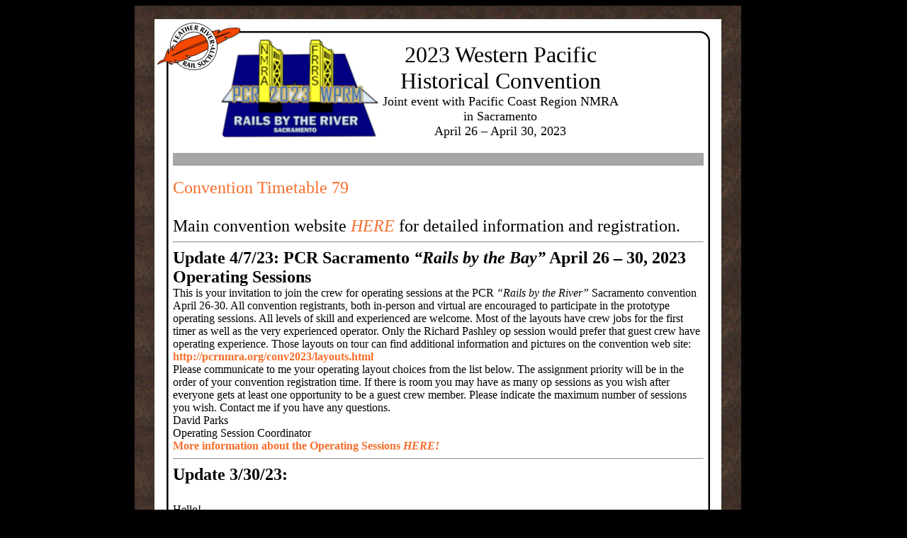

--- FILE ---
content_type: text/html
request_url: https://wplives.org/news_items/2023_Western_Pacific_Historical_Convention_debug.html
body_size: 7367
content:
<!DOCTYPE HTML>
<html lang="en">
  <head>
    <meta name="viewport" content="width=device-width, initial-scale=1.0">
    <meta http-equiv="Content-Language" content="en-us">
    <meta http-equiv="Content-Type" content="text/html; charset=UTF-8">
    <base href="/">
    <link rel="stylesheet" href="/visitusmenu3_files/css3menu1/style_rev_3.css" type="text/css">
    <meta http-equiv="Pragma" content="no-cache">
    <meta http-equiv="Expires" content="-1">
    <meta http-equiv="CACHE-CONTROL" content="NO-CACHE">
    <title>2023 Convention News</title>

  <!-- Google Tag Manager 11/20/2017 -->
  <script  type="text/javascript">(function(w,d,s,l,i){w[l]=w[l]||[];w[l].push({'gtm.start':
  new Date().getTime(),event:'gtm.js'});var f=d.getElementsByTagName(s)[0],
  j=d.createElement(s),dl=l!='dataLayer'?'&l='+l:'';j.async=true;j.src=
  'https://www.googletagmanager.com/gtm.js?id='+i+dl;f.parentNode.insertBefore(j,f);
  })(window,document,'script','dataLayer','GTM-T59R9KW');</script>
  <!-- End Google Tag Manager -->

  <script type="text/javascript">
  // These functions push the information on the data layer so Google Tag Management can report the events....
  
  function news_item_to_XXX(source_name,target_name){
            dataLayer.push({ 'event': 'local_link', 'local link name': source_name +'_news_item_to_' + target_name });
          };
  </script>

  </head>
<!--
File:  public_html/news_items/2023_Western_Pacific_Historical_Convention_debug.html

Feather River Rail Society
Portola CA
Copyright (c) 2016, 2017, 2018, 2019, 2020, 2022, 2023

All Rights Reserved

2016-07-04 Paul Finnegan - created HIGHSLIDE_TEMPLATE.html
2016-07-19 Paul Finnegan - cleaned up format and moved Box 1 and Box 2 text into middle section so length of page does not matter.
2017-02-26 Paul Finnegan - fixed spelling issues with new check_wprm_web_page_spelling.sh tool.
2017-03-06 Paul Finnegan - major re-engineering of template file.  Now passes html validators.
2018-01-28 Paul Finnegan - added Google Tag Manager code to template.
2019-03-12 Paul Finnegan - added news_item_to_XXX javascript code.
2019-04-19 Paul Finnegan - added ca_zy_big
2020-07-24 Paul Finnegan - also changed document.location and location.replace
2022-04-21 Paul Finnegan - added WPRM_INSERT_GOOGLE_ANALYTICS_CODE_HERE tag so release will insert the latest version of src_wprm/google_analytics code.
2022-11-03 Paul Finnegan - new
2022-12-14 Paul Finnegan - added hotel reservation link.
2023-03-27 Paul Finnegan - added update from Jim Collins from Kerry Cochran.
2023-03-30 Paul Finnegan - added update from Jim Collins from Kerry Cochran.
2023-04-07 Paul Finnegan - added PCR Sacramento Operating Sessions
2025-07-22 06:16 Paul Finnegan - added  /news_items/2023_Western_Pacific_Historical_Convention/Convention_Timetable_79.pdf
                               - removed link to hotel reservations.
-->
  
  <body bgcolor="#000000">
<!-- WPRM_BEGIN_MOBILE_DEVICE_REDIRECT DO NOT CHANGE THIS LINE -->
<script type="text/javascript">
if (screen.width <= 699) {
document.location = "/news_items/m_2023_Western_Pacific_Historical_Convention_debug.html";
}
</script>

<script type="text/javascript">
if ((navigator.userAgent.match(/iPhone/i)) || (navigator.userAgent.match(/iPod/i))) {
   location.replace("/news_items/m_2023_Western_Pacific_Historical_Convention_debug.html");
}
</script>
<!-- WPRM_END_MOBILE_DEVICE_REDIRECT DO NOT CHANGE THIS LINE -->
  
<!-- Google analytics 2/12/16 -->
<!-- Google analytics 4/19/22 -->
<!-- Global site tag (gtag.js) - Google Analytics -->

<!-- BEGIN-WPRM-JTIDY-CODE-DELETE -->
<!--  WPRM_COMMENT_LINE_DELETED_BY_release_debug_html
<script type="text/javascript">
  (function(i,s,o,g,r,a,m){i['GoogleAnalyticsObject']=r;i[r]=i[r]||function(){
  (i[r].q=i[r].q||[]).push(arguments)},i[r].l=1*new Date();a=s.createElement(o),
  m=s.getElementsByTagName(o)[0];a.async=1;a.src=g;m.parentNode.insertBefore(a,m)
  })(window,document,'script','//www.google-analytics.com/analytics.js','ga');

  ga('create', 'UA-73746512-1', 'auto');
  ga('send', 'pageview');

</script>

<script async src="https://www.googletagmanager.com/gtag/js?id=G-04VN17FSTW"></script>
<script>
  window.dataLayer = window.dataLayer || [];
  function gtag(){dataLayer.push(arguments);}
  gtag('js', new Date());

  gtag('config', 'G-04VN17FSTW');
</script>
WPRM_COMMENT_LINE_DELETED_BY_release_debug_html -->
<!-- END-WPRM-JTIDY-CODE-DELETE -->
    
    <!-- Google Tag Manager (noscript) 11/20/2017 -->
    <noscript><iframe src="https://www.googletagmanager.com/ns.html?id=GTM-T59R9KW"
    height="0" width="0" style="display:none;visibility:hidden"></iframe></noscript>
    <!-- End Google Tag Manager (noscript) -->

    <div>
    <!-- WPRM_MOBILE_TO_HERE_1 DO NOT MOVE OR DELETE THIS LINE -->
      <center>
        <table border="0" cellpadding="0" cellspacing="0" width="900">   <!-- TABLE 1 -->
          <tr>
            <td>
              <table class="rustbackground">
                <tr>
                  <td style="width: 25px;">
                  </td>
                  <td style="width:800px;">
                    &nbsp;<br>
                    <!-- class rosterbackground_TBD choices: no_road-No Road wp-WP sn-Sac Northern ca_zy-Ca Zy/WP/Rio Grande/Burl Route ca_zy_big sp-SP milwk-Milwk up-UP cct-CCT mp-MP -->
                    <table class="rosterbackgroundtop_no_road">
                      <tr>
                        <td align="center" style="height: 110px;">
                          <div align="center">
                            <center>
                              <table border="0" cellpadding="0" cellspacing="0" width="750">
                                <tr>
                                  <td width="33">
                                    <table border="0" cellpadding="0" cellspacing="0" width="648">
                                      <tr>
                                        <td width="104">
                                        </td>
                                        <td width="155">
                                          <p style="margin-top: 0; margin-bottom: 0">
                                            &nbsp;
                                            <img class="picture_with_12px_round_corners" border="0" style="margin-top: 10px; margin-bottom: 10px ;" src="/news_items/2023_convention/PCR_LOGO_2023_200x126.png" height="140" alt='/news_items/2023_convention/PCR_LOGO_2023_200x126.png image not found'>
                                          </p>
                                        </td>
                                        <td width="389" align="center">
                                          <p style="margin-top: 0; margin-bottom: 0">
                                            &nbsp;
                                          </p>
                                          <!-- WPRM_MOBILE_FROM_HERE_2 DO NOT MOVE OR DELETE THIS LINE -->
                                            <p style="margin-top: 0; margin-bottom: 0">
                                              <font face="Century Gothic" size="6">
                                                2023 Western Pacific<br>
                                                Historical Convention
                                              </font>
                                            </p>
                                            <p style="margin-top: 0; margin-bottom: 0">
                                              <font face="Century Gothic" size="4">
                                               Joint event with Pacific Coast Region NMRA in Sacramento<br>
                                                April 26 – April 30, 2023
                                              </font>
                                            </p>
                                          <!-- WPRM_MOBILE_TO_HERE_2 DO NOT MOVE OR DELETE THIS LINE -->
                                        </td>
                                      </tr>
                                    </table>
                                  </td>
                                </tr>
                              </table>
                            </center>
                          </div>
                        </td>
                        <td style="min-width: 25px;">
                        </td>
                      </tr>
                    </table>
                    <table class="collectionpage_middle" border="0">
                      <tr>
                        <td valign="top" >
                          <div align="center">
                            <center>
                              <table border="0" cellpadding="2" width="750">
                                <tr>
                                  <td width="700" colspan="2">
                                    <div align="center">
                                      <center>
                                        <table border="0" cellspacing="0" style="border-collapse: collapse" width="749" cellpadding="0" >
                                          <tr>
                                            <td width="749" bgcolor="#A6A6A6" height="10">
                                              <p style="margin-top: 0px; margin-bottom: 0px">
                                                &nbsp;
                                              </p>
                                            </td>
                                          </tr>
                                          <tr>
                                            <td width="335" height="10" >
                                              <!-- WPRM_MOBILE_FROM_HERE_3 DO NOT MOVE OR DELETE THIS LINE -->
                                                <br>
                                                <font size="5">
                                                  <a href="/news_items/2023_Western_Pacific_Historical_Convention/Convention_Timetable_79.pdf">Convention Timetable 79</a><br>
                                                  <br>
                                                  Main convention website <a href="http://pcrnmra.org/conv2023/"><i>HERE</i></a> for detailed information and registration.<br>
</font>
                                                  <hr>
                                                <font size="5">
                                                  <b>Update 4/7/23: PCR Sacramento <i>“Rails by the Bay”</i> April&nbsp;26&nbsp;–&nbsp;30,&nbsp;2023 Operating Sessions</b><br>
                                                </font>
                                                  <font size="3">
This is your invitation to join the crew for operating sessions at the PCR <i>“Rails by the River”</i> Sacramento convention April 26-30.  All convention registrants, both in-person and virtual are encouraged to participate in the prototype operating sessions.  All levels of skill and experienced are welcome.  Most of the layouts have crew jobs for the first timer as well as the very experienced operator.  Only the Richard Pashley op session would prefer that guest crew have operating experience.  Those layouts on tour can find additional information and pictures on the convention web site:  <a href="http://pcrnmra.org/conv2023/layouts.html"><b>http://pcrnmra.org/conv2023/layouts.html</b></a><br>
Please communicate to me your operating layout choices from the list below.  The assignment priority will be in the order of your convention registration time.  If there is room you may have as many op sessions as you wish after everyone gets at least one opportunity to be a guest crew member.  Please indicate the maximum number of sessions you wish.  Contact me if you have any questions.<br>
David Parks<br>
Operating Session Coordinator<br>

                                                 <a target="_blank" style="text-decoration: none" href="/news_items/2023_Western_Pacific_Historical_Convention/PCR_Sacramento_Operating_Sessions.pdf">
                                                   <b>More information about the Operating Sessions <i>HERE!</i> </b>
                                                 </a>
                                               </font>
                                               <br>
                                               <hr>
                                               <font size="5">
                                                 <b>Update 3/30/23:</b><br>
                                                 <br>
                                               </font>
                                               <font size="3">
                                                 Hello!<br>
                                                 I have some important updates/news about the Rails by the River 2023 Convention which is less than a month away now.
</font>
                                                 <ul>
                                                   <li>Excursions. You've been waiting anxiously for these, I'm sure. We have arranged three excellent tours for this convention. These include: (1) a tour of the California State Museum Collection on Thursday ($20), (2) a tour of Siemens Mobility factory on Friday - remember steel-toed shoes or covers are REQUIRED ($24), and (3) a tour of the California State Railroad Museum on Friday ($20). Due to bus size/cost restrictions, we are limited to 14 people for each of these. You can purchase tickets now at the RBR23 Convention Store. Descriptions of the tours are available at the website Excursions page.</li>
                                                   <li>The first version of the Schedule is not available as a downloadable PDF. Go to the Schedule page and click the image of the schedule to download.</li>
                                                   <li>We have added new layouts and changed a few times plus included a description and photos of the 12 layouts now available to visit during the convention. Visit the Layout Tours &amp; Operating Sessions page to see the schedule and learn about the layouts.</li>
                                                   <li>The Op SIG is working offline to schedule operating sessions on various layouts. If you are interested in participating in an operations session and have not been contacted by the SIG, send an email to Seth Neumann at rbrsig@pcrnmra.org to let him know you're interested. </li>
                                                 </ul>
                                               <font size="3">
                                                 Looking forward to a great convention.<br>
                                                 Jim Collins<br>
                                                 RBR23 Convention Co-chair<br>
                                               </font>
                                               <hr>
                                               <font size="5">
                                                   <b>Update 3/27/23:</b><br>
                                                   </font>
                                                <font size="3">
Hello!<br>
Jim Collins here, Rails by the River Convention Co-chair. Just wanted to update you on various announcements for the Convention. These have all been posted on the home page but we realize not everyone checks that often. <br>
Here are some important notices:<br>
Convention car is now on sale! The convention is proud to offer an Accurail HO-scale 1951 40' AAR Single Door Steel Boxcar kit. It will come as a data only car so you can decal/decorate for your favorite railroad. We will also include decals of the Convention logo, PCR NMRA log, and Feather River Rail Society logo. Cost is $25.00. You can order them here:<a href="https://pcrnmra.regfox.com/pcr-2023-convention-store"><!-- WPRM_SKIP_SPELL_CHECK_START -->RBTR 2023 Convention Car<!-- WPRM_SKIP_SPELL_CHECK_END --></a><br>
                                                </font>
                                                <center>
                                                  <img src="/news_items/2023_convention/convention_car.jpg" width="250" alt='/news_items/2023_convention/convention_car.jpg'><br>
                                                </center>
                                                <font size="3">
Convention shirts are now available! Convention shirts in both   “polo” or “ladies polo” styles are now available direct from Daylight Sales. They are available in sizes small to 4XL with cost from $31.95 to $38.95 plus tax and shipping. Order yours today to ensure delivery before the convention starts.<br>
Click here to order:<a href="https://api.webconnex.com/v1/postmaster/track/click/e5c5357752064749bb5b78bef678d86e/074ec2beccf111ed9d740243a424b527?url=https%3A%2F%2Fwww.daylightsales.net%2Fproduct-category%2Frails-by-the-river-pcr-2023%2F">Rails by the River 2023 Convention Shirt</a><br>
                                                </font>
                                                <center>
                                                  <img src="/news_items/2023_convention/convention_shirts.jpg" alt='/news_items/2023_convention/convention_shirts.jpg'><br>
                                                </center>
                                                <font size="3">
Convention Virtual <!-- WPRM_SKIP_SPELL_CHECK_START -->Coverate<!-- WPRM_SKIP_SPELL_CHECK_END --> Price Change. We recognize that not everyone will be able to attend the convention. So RbtR 2023 is trying something new. We are offering attendance virtually. This will include attendance at one clinic room (specially <!-- WPRM_USAGE_OK_BEGIN -->setup<!-- WPRM_USAGE_OK_END --> for the virtual feed) for all three days of clinics, regular updates/viewing of the contest room, and a breakout room after the clinics for Q&amp;A with the clinician. This is available for only $50. This is also available to all regular registrants as part of the in-person package.<br>
Siemens Factory Tour REQUIRES Steel-toed shoes or Covers. We are arranging the popular tour of the Siemens Factory. This will include transportation to and from the factory and a two hour tour; however, all attendees must wear steel-toed shoes or covers over their shoes (no sandals). There are many sources for this, just do a search using Google or your favorite search engine.<br>
Do you know someone who loves trains but is not a NMRA member. We are offering attendance at the convention via the Virtual Convention to non-members. The cost, which includes everything the Virtual Convention has, is only $65.00 and includes a 9-month <!-- WPRM_SKIP_SPELL_CHECK_START -->RailPass<!-- WPRM_SKIP_SPELL_CHECK_END --> trial membership which we will complete and send as part of the registration.<br>
That's the latest for now. I expect to send another update very soon with information on the banquet menu and the final schedule and pricing for the Excursions.<br>
Looking forward to seeing you all and enjoying another great convention.<br>
Jim Collins<br>
Rails by the River Co-chair<br>
                                                </font>
                                                <center>
                                                  <hr>
</center>
It’s coming, It’s coming!<br>
The 2023 PCR &amp; FRRS/WPRM Joint Convention<br>
Rails by the River<br>
April 26th thru April 30th 2023<br>
Courtyard by Marriott<br>
1782 Tribute Road<br>
Sacramento, Ca. 95815<br>
                                                <br>
                                                <table>
                                                  <tr>
                                                    <td>
                                                      <b>Features:</b><br>
                                                      &nbsp;&nbsp;&nbsp;&nbsp;PCR Clinics<br>
                                                      &nbsp;&nbsp;&nbsp;&nbsp;Layout Tours organized by Scott Inman<br>
                                                      &nbsp;&nbsp;&nbsp;&nbsp;Extra Fare activities<br>
                                                      &nbsp;&nbsp;&nbsp;&nbsp;Separate, secure contest room<br>
                                                    </td>
                                                    <td>
                                                      <b>Volunteers Needed:</b><br>
                                                      &nbsp;&nbsp;&nbsp;&nbsp;Clinicians and Presenters<br>
                                                      &nbsp;&nbsp;&nbsp;&nbsp;Museum Store Help<br>
                                                      &nbsp;&nbsp;&nbsp;&nbsp;Volunteer Help<br>
                                                      &nbsp;&nbsp;&nbsp;&nbsp;General Help during the convention<br>
                                                    </td>
                                                  </tr>
                                                </table>
                                                <br>
                                              <!-- WPRM_MOBILE_TO_HERE_3 DO NOT MOVE OR DELETE THIS LINE -->
                                            </td>
                                          </tr>
                                        </table>
                                      </center>
                                    </div>
                                  </td>
                                </tr>
                                <tr>
                                  <td height="5">
                                  </td>
                                  <td height="5">
                                  </td>
                                </tr>
                                <tr>
                                  <td bgcolor="#A6A6A6" colspan="2">
                                    <p style="margin-top: 0; margin-bottom: 0">
                                      &nbsp;
                                    </p>
                                  </td>
                                </tr>
                                <tr>
                                  <td colspan="2">
                                    &nbsp;
                                  </td>
                                </tr>
                                <tr>
                                  <td colspan="2">
                                    <!-- WPRM_MOBILE_FROM_HERE_4 DO NOT MOVE OR DELETE THIS LINE -->
                                      <p style="margin-top: 0; margin-bottom: 0; margin-left: 10px; margin-right: 10px;">
                                        <font face="Century Gothic" size="2">
<b>Siemens Factory Tour</b><br>
The Convention Committee is pleased to announce that the Siemens Factory in Sacramento has agreed to provide a tour of the facilities. (Date and transportation have not yet been fixed)<br>
<br>
<b>Registration Types</b><br>
There are three types of fares for this convention:<br>
<br>
<b>FULL FARES </b>Full Fare (<b>Early Bird rate of $150 until Jan. 15, 2023</b>; $165 thereafter) includes clinics, contests, layout tours, Saturday Awards Banquet ticket, and Sunday Business Meeting breakfast ticket.<br>
<br>
<b>Non-Rail Full Fare </b>($150) includes clinics, contests, layout tours, access to non-rail activities (payment for non-rail events collected separately), Saturday Awards banquet ticket, and Sunday Business Meeting breakfast ticket.<br>
<br>
<b>The special “First Timer” fare</b> of $140.00 is available for PCR members that have not registered for the past 5 conventions and includes clinics, contests, layout tours, Saturday Awards Banquet ticket, and Sunday Business Meeting breakfast ticket.<br>
<br>
<b>EXPRESS FARES</b> ($100, Non-Rail $75) include clinics, contests, and layout tours for all three days but DO NOT include any meals. Express Fare registrants may purchase a ticket separately for the Saturday Awards Banquet and/or the Sunday Business Meeting breakfast on the Registration site.<br>
<br>
<b>DAY FARES</b> ($60) include clinics, contests, and layout tours for that day ONLY and DO NOT include any meals. Day Fare registrants may purchase a ticket separately for the Saturday Awards Banquet and/or the Sunday Business Meeting breakfast on the Registration site.<br>
<br>
To <a href="http://pcrnmra.org/conv2023/registration.html"><b>register</b></a>, you must be a member of either NMRA or FRRS. For those that want to join the NMRA, membership information is available at the NMRA website, www.nmra.org. A 9-month Rail Pass is available to encourage participation and have a ‘look-see’ without a long-term commitment. Also available are full NMRA memberships with or without the print version of the NMRA magazine as well as student memberships.<br>

                                          <br>
                                        </font>
                                      </p>
                                    <!-- WPRM_MOBILE_TO_HERE_4 DO NOT MOVE OR DELETE THIS LINE -->
                                  </td>
                                </tr>
                                <tr>
                                  <td colspan="2">
                                  </td>
                                </tr>
                                <tr>
                                  <td colspan="2">
                                  <!-- WPRM_MOBILE_FROM_HERE_5 DO NOT MOVE OR DELETE THIS LINE -->
                                    <p align="center">
                                      <input  id="close_button_1" type=button  style="background-color: #F56E2B; display:none; " value="Click here to close this page and return to the Previous Page" onClick="window.close();">
                                    </p>
                                    <script type="text/javascript">
                                      var close_1 = document.getElementById('close_button_1');

                                      if (window.opener) { // javascript opened this window so we can offer the close button
                                        close_1.style.display="inline";
                                      }
                                    </script>
                                  <!-- WPRM_MOBILE_TO_HERE_5 DO NOT MOVE OR DELETE THIS LINE -->
                                  </td>
                                </tr>
                              </table>
                            </center>
                          </div>
                        </td>
                      </tr>
                    </table>
                    <table class="collectionpage_bottom">
                      <tr>
                        <td valign="top" height="114">
                          &nbsp;
                        </td>
                      </tr>
                    </table>
                    <br>
                  </td>
                  <td width="25">
                    &nbsp;
                  </td>
                </tr>
              </table>
            </td>
          </tr>
        </table>    <!-- TABLE 1 -->
     </center>
   </div>
  </body>
</html>
<!-- Google analytics 2/12/16 -->
<!-- Google analytics 4/19/22 -->
<!-- Global site tag (gtag.js) - Google Analytics -->

<!-- BEGIN-WPRM-JTIDY-CODE-DELETE -->
<!--  WPRM_COMMENT_LINE_DELETED_BY_release_debug_html
<script type="text/javascript">
  (function(i,s,o,g,r,a,m){i['GoogleAnalyticsObject']=r;i[r]=i[r]||function(){
  (i[r].q=i[r].q||[]).push(arguments)},i[r].l=1*new Date();a=s.createElement(o),
  m=s.getElementsByTagName(o)[0];a.async=1;a.src=g;m.parentNode.insertBefore(a,m)
  })(window,document,'script','//www.google-analytics.com/analytics.js','ga');

  ga('create', 'UA-73746512-1', 'auto');
  ga('send', 'pageview');

</script>

<script async src="https://www.googletagmanager.com/gtag/js?id=G-04VN17FSTW"></script>
<script>
  window.dataLayer = window.dataLayer || [];
  function gtag(){dataLayer.push(arguments);}
  gtag('js', new Date());

  gtag('config', 'G-04VN17FSTW');
</script>
WPRM_COMMENT_LINE_DELETED_BY_release_debug_html -->
<!-- END-WPRM-JTIDY-CODE-DELETE -->
<!-- Google analytics 2/12/16 -->
<!-- Google analytics 4/19/22 -->
<!-- Global site tag (gtag.js) - Google Analytics -->

<!-- BEGIN-WPRM-JTIDY-CODE-DELETE -->
<!--  WPRM_COMMENT_LINE_DELETED_BY_release_debug_html
<script type="text/javascript">
  (function(i,s,o,g,r,a,m){i['GoogleAnalyticsObject']=r;i[r]=i[r]||function(){
  (i[r].q=i[r].q||[]).push(arguments)},i[r].l=1*new Date();a=s.createElement(o),
  m=s.getElementsByTagName(o)[0];a.async=1;a.src=g;m.parentNode.insertBefore(a,m)
  })(window,document,'script','//www.google-analytics.com/analytics.js','ga');

  ga('create', 'UA-73746512-1', 'auto');
  ga('send', 'pageview');

</script>

<script async src="https://www.googletagmanager.com/gtag/js?id=G-04VN17FSTW"></script>
<script>
  window.dataLayer = window.dataLayer || [];
  function gtag(){dataLayer.push(arguments);}
  gtag('js', new Date());

  gtag('config', 'G-04VN17FSTW');
</script>
WPRM_COMMENT_LINE_DELETED_BY_release_debug_html -->
<!-- END-WPRM-JTIDY-CODE-DELETE -->
<!-- Google analytics 2/12/16 -->
<!-- Google analytics 4/19/22 -->
<!-- Global site tag (gtag.js) - Google Analytics -->

<!-- BEGIN-WPRM-JTIDY-CODE-DELETE -->
<!--  WPRM_COMMENT_LINE_DELETED_BY_release_debug_html
<script type="text/javascript">
  (function(i,s,o,g,r,a,m){i['GoogleAnalyticsObject']=r;i[r]=i[r]||function(){
  (i[r].q=i[r].q||[]).push(arguments)},i[r].l=1*new Date();a=s.createElement(o),
  m=s.getElementsByTagName(o)[0];a.async=1;a.src=g;m.parentNode.insertBefore(a,m)
  })(window,document,'script','//www.google-analytics.com/analytics.js','ga');

  ga('create', 'UA-73746512-1', 'auto');
  ga('send', 'pageview');

</script>

<script async src="https://www.googletagmanager.com/gtag/js?id=G-04VN17FSTW"></script>
<script>
  window.dataLayer = window.dataLayer || [];
  function gtag(){dataLayer.push(arguments);}
  gtag('js', new Date());

  gtag('config', 'G-04VN17FSTW');
</script>
WPRM_COMMENT_LINE_DELETED_BY_release_debug_html -->
<!-- END-WPRM-JTIDY-CODE-DELETE -->
<!-- Google analytics 2/12/16 -->
<!-- Google analytics 4/19/22 -->
<!-- Global site tag (gtag.js) - Google Analytics -->

<!-- BEGIN-WPRM-JTIDY-CODE-DELETE -->
<!--  WPRM_COMMENT_LINE_DELETED_BY_release_debug_html
<script type="text/javascript">
  (function(i,s,o,g,r,a,m){i['GoogleAnalyticsObject']=r;i[r]=i[r]||function(){
  (i[r].q=i[r].q||[]).push(arguments)},i[r].l=1*new Date();a=s.createElement(o),
  m=s.getElementsByTagName(o)[0];a.async=1;a.src=g;m.parentNode.insertBefore(a,m)
  })(window,document,'script','//www.google-analytics.com/analytics.js','ga');

  ga('create', 'UA-73746512-1', 'auto');
  ga('send', 'pageview');

</script>

<script async src="https://www.googletagmanager.com/gtag/js?id=G-04VN17FSTW"></script>
<script>
  window.dataLayer = window.dataLayer || [];
  function gtag(){dataLayer.push(arguments);}
  gtag('js', new Date());

  gtag('config', 'G-04VN17FSTW');
</script>
WPRM_COMMENT_LINE_DELETED_BY_release_debug_html -->
<!-- END-WPRM-JTIDY-CODE-DELETE -->
<!-- Google analytics 2/12/16 -->
<!-- Google analytics 4/19/22 -->
<!-- Global site tag (gtag.js) - Google Analytics -->

<!-- BEGIN-WPRM-JTIDY-CODE-DELETE -->
<!--  WPRM_COMMENT_LINE_DELETED_BY_release_debug_html
<script type="text/javascript">
  (function(i,s,o,g,r,a,m){i['GoogleAnalyticsObject']=r;i[r]=i[r]||function(){
  (i[r].q=i[r].q||[]).push(arguments)},i[r].l=1*new Date();a=s.createElement(o),
  m=s.getElementsByTagName(o)[0];a.async=1;a.src=g;m.parentNode.insertBefore(a,m)
  })(window,document,'script','//www.google-analytics.com/analytics.js','ga');

  ga('create', 'UA-73746512-1', 'auto');
  ga('send', 'pageview');

</script>

<script async src="https://www.googletagmanager.com/gtag/js?id=G-04VN17FSTW"></script>
<script>
  window.dataLayer = window.dataLayer || [];
  function gtag(){dataLayer.push(arguments);}
  gtag('js', new Date());

  gtag('config', 'G-04VN17FSTW');
</script>
WPRM_COMMENT_LINE_DELETED_BY_release_debug_html -->
<!-- END-WPRM-JTIDY-CODE-DELETE -->
<!-- Google analytics 2/12/16 -->
<!-- Google analytics 4/19/22 -->
<!-- Global site tag (gtag.js) - Google Analytics -->

<!-- BEGIN-WPRM-JTIDY-CODE-DELETE -->
<!--  WPRM_COMMENT_LINE_DELETED_BY_release_debug_html
<script type="text/javascript">
  (function(i,s,o,g,r,a,m){i['GoogleAnalyticsObject']=r;i[r]=i[r]||function(){
  (i[r].q=i[r].q||[]).push(arguments)},i[r].l=1*new Date();a=s.createElement(o),
  m=s.getElementsByTagName(o)[0];a.async=1;a.src=g;m.parentNode.insertBefore(a,m)
  })(window,document,'script','//www.google-analytics.com/analytics.js','ga');

  ga('create', 'UA-73746512-1', 'auto');
  ga('send', 'pageview');

</script>

<script async src="https://www.googletagmanager.com/gtag/js?id=G-04VN17FSTW"></script>
<script>
  window.dataLayer = window.dataLayer || [];
  function gtag(){dataLayer.push(arguments);}
  gtag('js', new Date());

  gtag('config', 'G-04VN17FSTW');
</script>
WPRM_COMMENT_LINE_DELETED_BY_release_debug_html -->
<!-- END-WPRM-JTIDY-CODE-DELETE -->
<!-- Google analytics 2/12/16 -->
<!-- Google analytics 4/19/22 -->
<!-- Global site tag (gtag.js) - Google Analytics -->

<!-- BEGIN-WPRM-JTIDY-CODE-DELETE -->
<!--  WPRM_COMMENT_LINE_DELETED_BY_release_debug_html
<script type="text/javascript">
  (function(i,s,o,g,r,a,m){i['GoogleAnalyticsObject']=r;i[r]=i[r]||function(){
  (i[r].q=i[r].q||[]).push(arguments)},i[r].l=1*new Date();a=s.createElement(o),
  m=s.getElementsByTagName(o)[0];a.async=1;a.src=g;m.parentNode.insertBefore(a,m)
  })(window,document,'script','//www.google-analytics.com/analytics.js','ga');

  ga('create', 'UA-73746512-1', 'auto');
  ga('send', 'pageview');

</script>

<script async src="https://www.googletagmanager.com/gtag/js?id=G-04VN17FSTW"></script>
<script>
  window.dataLayer = window.dataLayer || [];
  function gtag(){dataLayer.push(arguments);}
  gtag('js', new Date());

  gtag('config', 'G-04VN17FSTW');
</script>
WPRM_COMMENT_LINE_DELETED_BY_release_debug_html -->
<!-- END-WPRM-JTIDY-CODE-DELETE -->
<!-- Google analytics 2/12/16 -->
<!-- Google analytics 4/19/22 -->
<!-- Global site tag (gtag.js) - Google Analytics -->

<!-- BEGIN-WPRM-JTIDY-CODE-DELETE -->
<!--  WPRM_COMMENT_LINE_DELETED_BY_release_debug_html
<script type="text/javascript">
  (function(i,s,o,g,r,a,m){i['GoogleAnalyticsObject']=r;i[r]=i[r]||function(){
  (i[r].q=i[r].q||[]).push(arguments)},i[r].l=1*new Date();a=s.createElement(o),
  m=s.getElementsByTagName(o)[0];a.async=1;a.src=g;m.parentNode.insertBefore(a,m)
  })(window,document,'script','//www.google-analytics.com/analytics.js','ga');

  ga('create', 'UA-73746512-1', 'auto');
  ga('send', 'pageview');

</script>

<script async src="https://www.googletagmanager.com/gtag/js?id=G-04VN17FSTW"></script>
<script>
  window.dataLayer = window.dataLayer || [];
  function gtag(){dataLayer.push(arguments);}
  gtag('js', new Date());

  gtag('config', 'G-04VN17FSTW');
</script>
WPRM_COMMENT_LINE_DELETED_BY_release_debug_html -->
<!-- END-WPRM-JTIDY-CODE-DELETE -->
<!-- Google analytics 2/12/16 -->
<!-- Google analytics 4/19/22 -->
<!-- Global site tag (gtag.js) - Google Analytics -->

<!-- BEGIN-WPRM-JTIDY-CODE-DELETE -->
<!--  WPRM_COMMENT_LINE_DELETED_BY_release_debug_html
<script type="text/javascript">
  (function(i,s,o,g,r,a,m){i['GoogleAnalyticsObject']=r;i[r]=i[r]||function(){
  (i[r].q=i[r].q||[]).push(arguments)},i[r].l=1*new Date();a=s.createElement(o),
  m=s.getElementsByTagName(o)[0];a.async=1;a.src=g;m.parentNode.insertBefore(a,m)
  })(window,document,'script','//www.google-analytics.com/analytics.js','ga');

  ga('create', 'UA-73746512-1', 'auto');
  ga('send', 'pageview');

</script>

<script async src="https://www.googletagmanager.com/gtag/js?id=G-04VN17FSTW"></script>
<script>
  window.dataLayer = window.dataLayer || [];
  function gtag(){dataLayer.push(arguments);}
  gtag('js', new Date());

  gtag('config', 'G-04VN17FSTW');
</script>
WPRM_COMMENT_LINE_DELETED_BY_release_debug_html -->
<!-- END-WPRM-JTIDY-CODE-DELETE -->
<!-- Google analytics 2/13/24 -->
<!-- Global site tag (gtag.js) - Google Analytics -->

<!-- BEGIN-WPRM-JTIDY-CODE-DELETE -->
<!--  WPRM_COMMENT_LINE_DELETED_BY_release_debug_html
<script async src="https://www.googletagmanager.com/gtag/js?id=G-04VN17FSTW"></script>
<script>
  window.dataLayer = window.dataLayer || [];
  function gtag(){dataLayer.push(arguments);}
  gtag('js', new Date());

  gtag('config', 'G-04VN17FSTW',{cookie_flags: 'SameSite=None;Secure'});
</script>
WPRM_COMMENT_LINE_DELETED_BY_release_debug_html -->
<!-- END-WPRM-JTIDY-CODE-DELETE -->
<!-- Google analytics 2/13/24 -->
<!-- Global site tag (gtag.js) - Google Analytics -->

<!-- BEGIN-WPRM-JTIDY-CODE-DELETE -->
<!--  WPRM_COMMENT_LINE_DELETED_BY_release_debug_html
<script async src="https://www.googletagmanager.com/gtag/js?id=G-04VN17FSTW"></script>
<script>
  window.dataLayer = window.dataLayer || [];
  function gtag(){dataLayer.push(arguments);}
  gtag('js', new Date());

  gtag('config', 'G-04VN17FSTW',{cookie_flags: 'SameSite=None;Secure'});
</script>
WPRM_COMMENT_LINE_DELETED_BY_release_debug_html -->
<!-- END-WPRM-JTIDY-CODE-DELETE -->


--- FILE ---
content_type: text/css
request_url: https://wplives.org/visitusmenu3_files/css3menu1/style_rev_3.css
body_size: 4300
content:
/* css code added 2015-12-17 Paul Finnegan - to make cgi scripts in drop down menus look like the other references (at very end of file) 
   css code added 2015-12-24 Paul Finnegan - wprm_red_box_box_background
   css code from 2015-12-17 removed on 2015-12-26 Paul Finnegan - found a better solution that does not need this css code.
   css code added 2015-12-27 Paul Finnegan - wprm_content_picture and wprm_left_box_picture 
   2017-03-08 Paul Finnegan - added classes for all png files in the headers directory.
   2017-03-09 Paul Finnegan - added anchor styles.
   2017-03-10 Paul Finnegan - added panaram_900x115 header.   
   2017-03-12 Paul Finnegan - added rustbackground_home_page
                            - moved red_background from index header 2 file to this file.
   2017-03-15 Paul Finnegan - added white_header class for headers.
   2017-03-16 Paul Finnegan - added the news_items background.
                            - added left_picture
   2017-03-21 Paul Finnegan - added left_box_background
   2017-03-21 Paul Finnegan - added wprm_picture_10px_round_corner
                            - added wprm_online
   2017-03-23 Paul Finnegan - added td.tdXXpercent classes
   2017-03-23 Paul Finnegan - fixed multiple issues found by wprm_csslink and W3C CSS Validator (online.)
   2017-03-25 Paul Finnegan - added sponsors header.
                            - added td33percent and td50percent
                            - added sponsors_how_to_become header.
                            - added picture_with_12px_round_corners
                            - added outline: 0; to a (anchor) so no outline after beging selected.
   2017-03-26 Paul Finnegan - added img_with_5px_black_shadow
   2017-03-27 Paul Finnegan - added td.td40percent class
   2017-03-29 Paul Finnegan - added helperserviceheader
   2017-04-01 Paul Finnegan - added td.td45percent class
   2017-04-10 Paul Finnegan - added td34percent
   2017-06-05 Paul Finnegan - redid home page (.summer_2017_home_page_header) to just be a red counded rectangle.  Put the image and the margins in the html file.  (Needed to update due to change in hours.)
   2017-09-18 Paul Finnegan - created a.red_header
   2018-06-12 Paul Finnegan - added .mechanical_department_header
   2018-07-11 Paul Finnegan - added "/headers/museum_safety_header_900x115.png"
   2018-07-30 Paul Finnegan - added: z-index: 1000; to css3menu1 ul so menu will drop down over slideshow in willing people,
   2019-04-19 Paul Finnegan - added: .rosterbackgroundtop_ca_zy_big
   2022-07-13 Paul Finnegan - added signaldeptheader
   2022-07-14 Paul Finnegan - updated to signaldeptheader use signal_dept_header_2.png
   2023-04-08 Paul Finnegan - added .red_background_no_border
   2024-03-26 Paul Finnegan - added .frrs-message-of-the-day
*/
#css3menu1 ul{
	background-color:#000;
/*
	background-image:url("data:image/png; -moz-border-radius:0; -webkit-border-radius:0; background-repeat:repeat; base64,iVBORw0KGgoAAAANSUhEUgAAAAEAAAK8CAYAAAAu3tULAAAAAXNSR0IArs4c6QAAAAZiS0dEAAAAAAAA+UO7fwAAAAlwSFlzAAALEwAACxMBAJqcGAAAAAd0SU1FB9oJGA0jIR3UfIQAAACiSURBVEjH7ZbNCgMhDIS//LxB3/8Ve+iph6XpqRaDC4V1S5C9DImBMZlREeCmAA2kT4+AzaOSQg1JNXFQQEv6ZsuxTKTyau6XG2v2Jakpu695SRY93na92f8bUEuKrZU+NhYRDwW2Bs9vREQ4n42sgbbI+zUfFHxQTWkiTan0kSrwOuNtr/mhOgXurUkZ6Kw92I+++Z6XvkeVzlXq5bJ7GrwBxcIVRiNdtAgAAAAASUVORK5CYII=");
*/
	border-color:#999999;
        border-radius:0;
	border-style:solid;
	border-width:0;
	list-style:none;
	margin:0;
}
#css3menu1 ul{
	background-color:#000000;
	background-image:none;
	border-color:#5A5E60;
	-moz-border-radius:0;
	-webkit-border-radius:0;
	border-radius:0;
	border-style:solid;
	border-width:1px;
	-moz-box-shadow:0.7px 0.7px 1px #777777;
	-webkit-box-shadow:0.7px 0.7px 1px #777777;
	box-shadow:0.7px 0.7px 1px #777777;
	display:none;
	-ms-filter:"progid:DXImageTransform.Microsoft.Alpha(Opacity=90)";
	left:0;
	opacity:0.9;
	padding:0 9px 9px;
	position:absolute;
	top:100%;
	z-index: 1000;
	}
#css3menu1 li:hover>*{
	display:block;
	}
#css3menu1 li:hover{
	position:relative;
	}
#css3menu1 ul ul{
	left:100%;
	opacity:1;
	position:absolute;
	top:0;
	}
#css3menu1{
	display:block;
	float:left;
	font-size:0;
	padding:1px 1px 1px 0;
	}
#css3menu1 li{
	display:block;
	float:left;
	font-size:0;
	white-space:nowrap;
	}
#css3menu1>li,#css3menu1 li{
	margin:0 0 0 1px;
	}
#css3menu1 ul>li{
	margin:1px 0 0;
	}
#css3menu1 a:active, #css3menu1 a:focus{
	outline-style:none;
	}
#css3menu1 a,#css3menu1 a.pressed{
	color:#f56e2b;
	cursor:default;
	display:block;
	font:bold 19px "Times New Roman", Georgia, Serif;
	text-align:center;
	text-decoration:none;
}
#css3menu1 ul li{
	float:none;
	margin:9px 0 0;
}
#css3menu1 ul a{
	background-color:#000000;
	background-image:none;
	border-color:#262626;
	-moz-border-radius:0;
	-webkit-border-radius:0;
	border-radius:0;
	border-style:solid;
	border-width:1px 0 0 0;
	color:#cccccc;
	font:13px Arial, Helvetica, sans-serif;
	padding:8px 0 0 0;
	text-align:left;
	text-decoration:none;
}
#css3menu1 li:hover>a{
	background-color:#7b0000;
	background-image:url("[data-uri]");
	background-position:0 100px;
	border-style:none;
	color:#ffffff;
	font:bold 19px "Times New Roman", Georgia, Serif;
	text-decoration:none;
}
#css3menu1 img{
	border:none;
	margin-right:10px;
	vertical-align:middle;
	}
#css3menu1 img.over{
	display:none;
	}
#css3menu1 li:hover > a img.def{
	display:none;
	}
#css3menu1 li:hover > a img.over{
	display:inline;
	}
#css3menu1 li a.pressed img.over{
	display:inline;
	}
#css3menu1 li a.pressed img.def{
	display:none;
	}
#css3menu1 span{
	background-position:right center;
	background-repeat:no-repeat;
	display:block;
	overflow:visible;
	padding-right:0;
	}
#css3menu1 a{
	background-color:#333333;
	background-image:url("[data-uri]");
	background-position:0 200px;
	background-repeat:repeat;
	border-color:#f56e2b;
	border-style:none;
	border-width:0;
	color:#f56e2b;
	padding:10px;
	text-decoration:none;
	}
#css3menu1 li:hover>a,#css3menu1 li>a.pressed{
	background-color:#7b0000;
	background-image:url("[data-uri]");
	background-position:0 100px;
	border-style:none;
	color:#ffffff;
	text-decoration:none;
	}
#css3menu1 ul li:hover>a,#css3menu1 ul li>a.pressed{
	background-color:#410000;
	background-image:none;
	border-color:#262626;
	border-style:solid;
	color:#ffffff;
	font:13px Arial, Helvetica, sans-serif;
	text-decoration:none;
}
#css3menu1 li.topfirst>a{
	-moz-border-radius:0 0 0 0;
	-webkit-border-radius:0;
	border-radius:0 0 0 0;
	height:16px;
	line-height:1;
	text-shadow:#000000 0 -1px 1px;
	}
#css3menu1 li.topfirst:hover>a,#css3menu1 li.topfirst>a.pressed{
	line-height:1;
	text-shadow:#3d3d3d 0 -1px 1px;
	}
#css3menu1 li.topmenu>a{
	height:16px;
	line-height:1;
	text-shadow:#000000 0 -1px 1px;
	}
#css3menu1 li.topmenu:hover>a,#css3menu1 li.topmenu>a.pressed{
	line-height:1;
	text-shadow:#3d3d3d 0 -1px 1px;
	}
#css3menu1 li.toplast>a{
	-moz-border-radius:0 0 0 0;
	-webkit-border-radius:0;
	border-radius:0 0 0 0;
	height:16px;
	line-height:1;
	text-shadow:#000000 0 -1px 1px;
	}
#css3menu1 li.toplast:hover>a,#css3menu1 li.toplast>a.pressed{
	line-height:1;
	text-shadow:#3d3d3d 0 -1px 1px;
	}
/*
#css3menu1 ._>li>a{
	padding:0;}
*/
#css3menu1 li.subfirst>a{
	border-style:none;
	border-width:0;
	padding:0;
	}

#css3menu1 li.subfirst:hover>a,#css3menu1 li.subfirst>a.pressed{
	border-style:none;
	}

#wprm_red_box_box_background {
        background: #650000; /* For browsers that do not support gradients */
        background: -moz-linear-gradient(right, #650000, #430000); /* For Firefox 3.6 to 15 */
        background: -o-linear-gradient(right, #650000, #430000); /* For Opera 11.1 to 12.0 */
        background:  -webkit-gradient(right, #650000 , #430000);
        background: -webkit-linear-gradient(left, #650000 , #430000); /* For Safari 5.1 to 6.0 */
        background: linear-gradient(to right, #650000 , #430000); /* Standard syntax */
        border-radius: 25px;
        padding:  0; 
}

#wprm_content_picture {
        border-radius: 12px;
        padding:  0; 
}

.wprm_picture_10px_round_corner {
        border-radius: 10px;
        padding:  0; 
}

#wprm_left_box_picture {
        border-radius: 12px;
        padding:  0; 
}

      .rustbackground {
        background: url("/backgrounds/rustbackground99x99px.png");
        border:0 ;
        border-spacing:0;
        padding:0;
      }

      .rustbackground_home_page {
        background: url("/backgrounds/homepagebackgrounds/rust113x113px.png");
        border:0 ;
        border-spacing:0;
        padding:0;
      }

      .boxcarsheader {
        background: url("/headers/boxcarsheader.png");
        height:115px;
	width: 900px;
      }
/*
      .frrs_header {
        background: url("/headers/frrsheader.png");
        height:115px;
	width: 900px;
      }
*/
      .frrsheader {
        background: url("/headers/frrsheader.png");
        height:115px;
	width: 900px;
      }

      .historical_archive_department_header {
        background: url("/headers/historical_archive_department_with_wprm.png");
        height:115px;
	width: 900px;
      }

      .mechanical_department_header {
        background: url("/headers/mechanical_dept_header_900x115.png");
        height:115px;
	width: 900px;
      }

      .museum_safety_header {
        background: url("/headers/museum_safety_header_900x115.png");
        height:115px;
	width: 900px;
      }

      .operating_department_header {
        background: url("/headers/WP608_900x115_pole_removed_dark.png");
        height:115px;
	width: 900px;
      }

      .header_2014restorationsheader {
	background: url("/headers/2014restorationsheader.png");
        height:115px;
	width: 900px;
      }

      .RALHeader {
	background: url("/headers/RALHeader.png");
        height:115px;
	width: 900px;
      }

      .summer_2017_home_page_header {
/*	background: url("/homepageimages/home_page_header_summer_2017_778x269_red_border.jpg"); */
/*	background: url("/homepageimages/west_yard_2015_07_04_red_border_748x239rev_3.jpg"); */
	background-color:  #650000;
	border-radius: 25px;
	outline: thin solid #191919;
	width: 900px;
      }

      .WPRM_ONLINE_900x115 {
	background: url("/headers/WPRM_ONLINE_900x115.png");
        height:115px;
	width: 900px;
      }

      .archives_dark_900x115 {
	background: url("/headers/archives_dark_900x115.png");
        height:115px;
	width: 900px;
      }

      .calendarheader900x115 {
	background: url("/headers/calendarheader900x115.png");
        height:115px;
	width: 900px;
      }

      .contactusheader {
	background: url("/headers/contactusheader.png");
        height:115px;
	width: 900px;
      }

      .deacessionedequipmentheader {
	background: url("/headers/deacessionedequipmentheader.png");
        height:115px;
	width: 900px;
      }

      .donationsheader {
	background: url("/headers/donationsheader.png");
        height:115px;
	width: 900px;
      }

      .faqheader {
	background: url("/headers/faqheader.png");
        height:115px;
	width: 900px;
      }

      .freightcarheader {
	background: url("/headers/freightcarheader.png");
        height:115px;
	width: 900px;
      }

      .futureplansheader {
	background: url("/headers/futureplansheader.png");
        height:115px;
	width: 900px;
      }

      .gondolasheader {
	background: url("/headers/gondolasheader.png");
        height:115px;
	width: 900px;
      }

      .helperserviceheader {
	background: url("/misc_images/helper_service_900x115_dark.png");
        height:115px;
	width: 900px;
      }

      .homeheader778x269px_with_small_border {
	background: url("/headers/homeheader778x269px_with_small_border.png");
        height:115px;
	width: 900px;
      }

      .hoppersheader {
	background: url("/headers/hoppersheader.png");
        height:115px;
	width: 900px;
      }

      .linksandcreditsheader {
	background: url("/headers/linksandcreditsheader.png");
        height:115px;
	width: 900px;
      }

      .locomotivesheader {
	background: url("/headers/locomotivesheader.png");
        height:115px;
	width: 900px;
      }

      .membershipheader {
	background: url("/headers/membershipheader.png");
        height:115px;
	width: 900px;
      }

      .mowheader {
	background: url("/headers/mowheader.png");
        height:115px;
	width: 900px;
      }

      .museum_events_header {
	background: url("/headers/museum_events_header_900x115.png");
        height:115px;
	width: 900px;
      }

      .museumcollectionheader {
	background: url("/headers/museumcollectionheader.png");
        height:115px;
	width: 900px;
      }

      .panaram_900x115_header {
	background: url("/headers/panaram_900x115.png");
        height:115px;
	width: 900px;
      }

      .passengercarsheader {
	background: url("/headers/passengercarsheader.png");
        height:115px;
	width: 900px;
      }

      .reeferheader {
	background: url("/headers/reeferheader.png");
        height:115px;
	width: 900px;
      }

      .reefers_header_900x115_with_title {
	background: url("/headers/reefers_header_900x115_with_title.png");
        height:115px;
	width: 900px;
      }

      .signaldeptheader {
	background: url("/headers/signal_dept_header_2.png");
        height:115px;
	width: 900px;
      }

      .sleeper_snow_900x115 {
	background: url("/headers/sleeper_snow_900x115.png");
        height:115px;
	width: 900px;
      }

      .sleeper_snow_900x115_sleeper_reservations {
	background: url("/headers/sleeper_snow_900x115_sleeper_reservations.png");
        height:115px;
	width: 900px;
      }

      .sponsors {
	background: url("/headers/sponsors_900x115.jpg");
        height:115px;
	width: 900px;
      }

      .sponsors_how_to_become {
	background: url("/headers/sponsors_how_to_become_900x115.jpg");
        height:115px;
	width: 900px;
      }

      .staffheader {
	background: url("/headers/staffheader.png");
        height:115px;
	width: 900px;
      }

      .storeheader {
	background: url("/headers/storeheader.png");
        height:115px;
	width: 900px;
      }

      .trainridesheader {
	background: url("/headers/trainridesheader.png");
        height:115px;
	width: 900px;
      }

      .visittehmuseumheader900px115px {
	background: url("/headers/visittehmuseumheader900px115px.png");
        height:115px;
	width: 900px;
      }

      .visittehmuseumheader_OLD {
	background: url("/headers/visittehmuseumheader_OLD.png");
        height:115px;
	width: 900px;
      }

      .webcamsheader {
	background: url("/headers/webcamsheader.png");
        height:115px;
	width: 900px;
      }

      .webcamsheader_1000 {
	background: url("/headers/webcamsheader_1000.png");
        height:115px;
	width: 1000px;
      }

      .willingpeopleheader {
	background: url("/headers/willingpeopleheader.png");
        height:115px;
	width: 900px;
      }

      .wp608header {
	background: url("/headers/wp608header.png");
        height:115px;
	width: 900px;
      }

      .wprm_gallery_header_900x115 {
	background: url("/headers/wprm_gallery_header_900x115.png");
        height:115px;
	width: 900px;
      }

      .wprm_online {
	background: url("/headers/wprm_online.png");
        height:115px;
	width: 900px;
      }

      .wpsteamheader {
	background: url("/headers/wpsteamheader.png");
        height:115px;
	width: 900px;
      }

      .nexteventbox2 {
	background: url("/backgrounds/calendarpagebackgrounds/nexteventbox2.png");
	height: 323px;
	vertical-align: middle;
	width: 413px;
      }	

	.january {
	background: url("/calendarpageimages/january2013.jpg");
	height: 415px;
	vertical-align: top;
	width: 285px;
        }

	.february {
	background: url("/calendarpageimages/february2013.jpg");
	height: 415px;
	vertical-align: top;
	width: 285px;
        }

	.march {
	background: url("/calendarpageimages/march2013.jpg");
	height: 415px;
	vertical-align: top;
	width: 285px;
        }

	.april {
	background: url("/calendarpageimages/april2013.jpg");
	height: 415px;
	vertical-align: top;
	width: 285px;
        }

	.may {
	background: url("/calendarpageimages/may2013.jpg");
	height: 415px;
	vertical-align: top;
	width: 285px;
        }

	.june {
	background: url("/calendarpageimages/june2013.jpg");
	height: 415px;
	vertical-align: top;
	width: 285px;
        }

	.july {
	background: url("/calendarpageimages/july2013.jpg");
	height: 415px;
	vertical-align: top;
	width: 285px;
        }

	.august {
	background: url("/calendarpageimages/august2013.jpg");
	height: 415px;
	vertical-align: top;
	width: 285px;
        }

	.september {
	background: url("/calendarpageimages/september2013.jpg");
	height: 415px;
	vertical-align: top;
	width: 285px;
        }

	.october {
	background: url("/calendarpageimages/october2013.jpg");
	height: 415px;
	vertical-align: top;
	width: 285px;
        }

	.november {
	background: url("/calendarpageimages/november2013.jpg");
	height: 415px;
	vertical-align: top;
	width: 285px;
        }

	.december {
	background: url("/calendarpageimages/december2013.jpg");
	height: 415px;
	vertical-align: top;
	width: 285px;
        }

/*  anchor styles */
    a { 
        color: #F56E2B; 
	outline: 0;
        text-decoration: none;
      }

    a.red_header {
        color: #FF0000; 
        text-decoration: none;
      }
    
    a.white_header {
        color: #FFFFFF; 
        text-decoration: none;
      }
    
    /* mouse over link */
    a:hover {
        color: #FF0000;
    }
    
    a.white_header:hover {
        color: #FF0000;
    }
    
    /* unvisited link */
    a.topic:link {
        color: white;
    }
    
    /* visited link */
    a.topic:visited {
        color: white;
        text-decoration: none;
    }
    
    /* mouse over link */
    a.topic:hover {
        color: #F56E2B;
    }
    
    /* selected link */
    a.topic:active {
        color: yellow;
    } 

    .red_background {
        background: #650000; /* For browsers that do not support gradients */
        background: -moz-linear-gradient(right, #650000, #430000); /* For Firefox 3.6 to 15 */
        background: -o-linear-gradient(right, #650000, #430000); /* For Opera 11.1 to 12.0 */
        background:  -webkit-gradient(right, #650000 , #430000);
        background: -webkit-linear-gradient(left, #650000 , #430000); /* For Safari 5.1 to 6.0 */
        background: linear-gradient(to right, #650000 , #430000); /* Standard syntax */
        border-radius: 25px;
        padding:  0; 
    }

    .red_background_no_border {
        background: #650000; /* For browsers that do not support gradients */
        background: -moz-linear-gradient(right, #650000, #430000); /* For Firefox 3.6 to 15 */
        background: -o-linear-gradient(right, #650000, #430000); /* For Opera 11.1 to 12.0 */
        background:  -webkit-gradient(right, #650000 , #430000);
        background: -webkit-linear-gradient(left, #650000 , #430000); /* For Safari 5.1 to 6.0 */
        background: linear-gradient(to right, #650000 , #430000); /* Standard syntax */
        padding:  0; 
    }

/*   Begin material for news_items  and collection web pages  */

      .collectionpage_bottom {
        background: url("/collectionpageimages/rosterpagebackgrounds/rosterbackgroundfooter.png");
        border:0 ;
        border-spacing:0;
        padding:0;
        width:800px;
      }
  
      .collectionpage_middle {
        background: url("/collectionpageimages/rosterpagebackgrounds/rosterbackgroundmiddle.png");
        border:0 ;
        border-spacing:0;
        padding:0;
        width:800px;
      }
  
      /* class rosterbackground_TBD choices: no_road-No Road 2-WP sn-Sac Northern ca_zy-Ca Zy/WP/Rio Grande/Burl Route sp-SP milwk-Milwk up-UP cct-CCT mp-MP */ 

      .rosterbackgroundtop_sn{
        background: url("/collectionpageimages/rosterpagebackgrounds/rosterbackground3.png");
        border:0 ;
        border-spacing:0;
        padding:0;
        width:800px;
      }

      .rosterbackgroundtop_ca_zy{
        background: url("/collectionpageimages/rosterpagebackgrounds/rosterbackground4.png");
        border:0 ;
        border-spacing:0;
        padding:0;
        width:800px;
      }
  
      .rosterbackgroundtop_ca_zy_big{
        background: url("/collectionpageimages/rosterpagebackgrounds/rosterbackground4_190419.png");
        border:0 ;
        border-spacing:0;
        padding:0;
        width:800px;
      }
  
      .rosterbackgroundtop_sp{
        background: url("/collectionpageimages/rosterpagebackgrounds/rosterbackground5.png");
        border:0 ;
        border-spacing:0;
        padding:0;
        width:800px;
      }
  
      .rosterbackgroundtop_milwk{
        background: url("/collectionpageimages/rosterpagebackgrounds/rosterbackground6.png");
        border:0 ;
        border-spacing:0;
        padding:0;
        width:800px;
      }
  
      .rosterbackgroundtop_up{
        background: url("/collectionpageimages/rosterpagebackgrounds/rosterbackground7.png");
        border:0 ;
        border-spacing:0;
        padding:0;
        width:800px;
      }
  
      .rosterbackgroundtop_cct{
        background: url("/collectionpageimages/rosterpagebackgrounds/rosterbackground8.png");
        border:0 ;
        border-spacing:0;
        padding:0;
        width:800px;
      }
  
      .rosterbackgroundtop_mp{
        background: url("/collectionpageimages/rosterpagebackgrounds/rosterbackground9.png");
        border:0 ;
        border-spacing:0;
        padding:0;
        width:800px;
      }
  
      .rosterbackgroundtop_no_road {
        background: url("/collectionpageimages/rosterpagebackgrounds/rosterbackground1.png");
        border:0 ;
        border-spacing:0;
        padding:0;
        width:800px;
      }
  
      .rosterbackgroundtop_wp {
        background: url("/collectionpageimages/rosterpagebackgrounds/rosterbackground2.png");
        border:0 ;
        border-spacing:0;
        padding:0;
        width:800px;
      }
  


/*   End  material for news_items web pages  */

  #left_picture {
        border-radius: 12px;
        padding:  0;
    }

  .picture_with_12px_round_corners {
        border-radius: 12px;
        padding:  0;
    }


#left_box_background {

background:  -webkit-gradient(top, #fefefe, #dddddd);

    background: linear-gradient(to right, #650000 , #430000); /* Standard syntax */
    background: -moz-linear-gradient(right, #650000, #430000); /* For Firefox 3.6 to 15 */
    background: -o-linear-gradient(right, #650000, #430000); /* For Opera 11.1 to 12.0 */
    background:  -webkit-gradient(right, #650000 , #430000);
    background: -webkit-linear-gradient(left, #650000 , #430000); /* For Safari 5.1 to 6.0 */
    background: #650000; /* For browsers that do not support gradients */
    border-radius: 25px;
    padding:  0;
}

    .td10percent {
      width: 10%;
    }

    .td20percent {
      width: 20%;
    }

    .td25percent {
      width: 25%;
    }

    .td33percent {
      width: 33%;
    }

    .td34percent {
      width: 34%;
    }

    .td40percent {
      width: 40%;
    }

    .td45percent {
      width: 45%;
    }

    .td50percent {
      width: 50%;
    }

    .td55percent {
      width: 55%;
    }

.img_with_5px_black_shadow {
    background-color: black;
    box-shadow: 5px 5px 3px black;
}

  .frrs-message-of-the-day {
    color: #00FF00;
    font-size: 0.8125em;
    text-align: center;
  }
